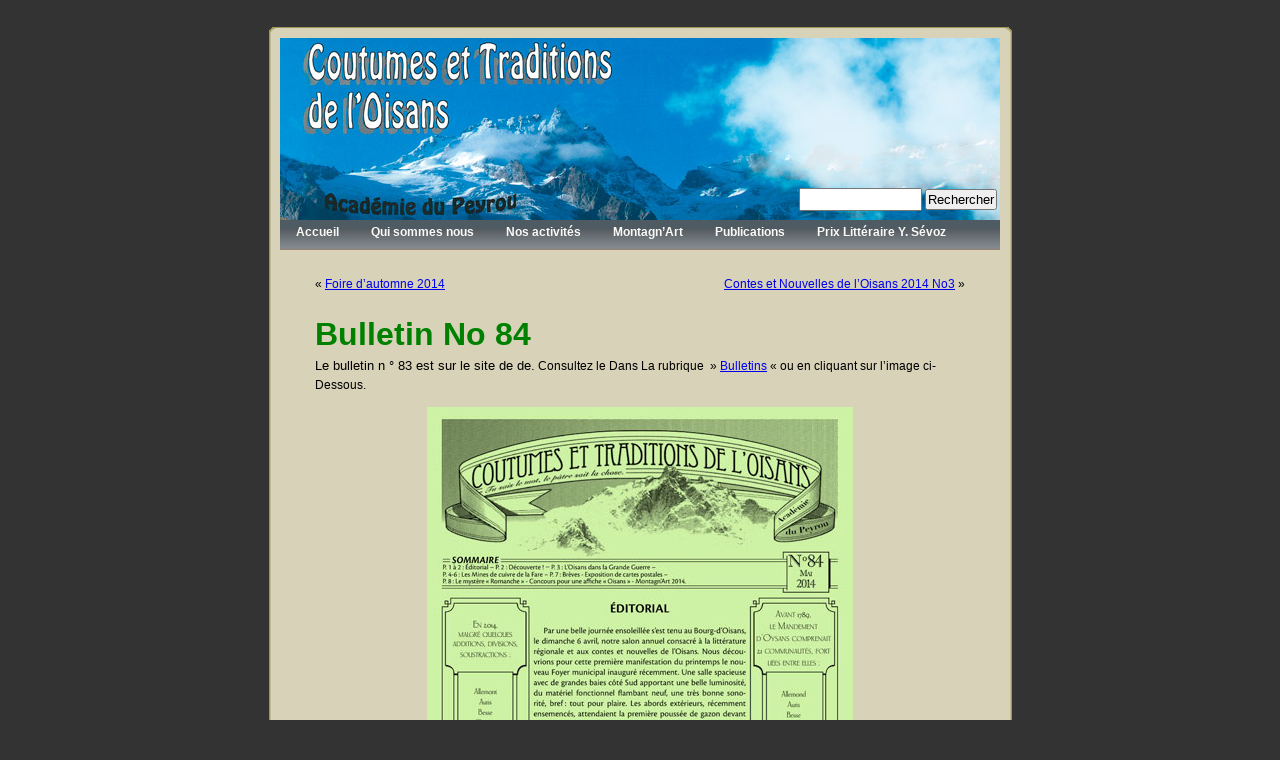

--- FILE ---
content_type: text/html; charset=UTF-8
request_url: https://coutumesethistoireenoisans.com/2014/09/2975/
body_size: 8038
content:
<!DOCTYPE html PUBLIC "-//W3C//DTD XHTML 1.0 Transitional//EN" "http://www.w3.org/TR/xhtml1/DTD/xhtml1-transitional.dtd">
<html xmlns="http://www.w3.org/1999/xhtml">

<head profile="http://gmpg.org/xfn/11">
<meta http-equiv="Content-Type" content="text/html; charset=UTF-8" />

	<title>Coutumes et traditions de l&#039;Oisans&raquo; Blog Archive &raquo; Bulletin No 84</title>

<meta name="generator" content="WordPress 6.7.4" /> <!-- leave this for stats -->

<link rel="stylesheet" href="https://coutumesethistoireenoisans.com/wp-content/themes/XXjillij-double/style.css" type="text/css" media="screen" />
<link rel="alternate" type="application/rss+xml" title="Coutumes et traditions de l&#039;Oisans RSS Feed" href="https://coutumesethistoireenoisans.com/feed/" />
<link rel="pingback" href="https://coutumesethistoireenoisans.com/xmlrpc.php" />

<style type="text/css" media="screen">

	#topheader {
		background: url("https://coutumesethistoireenoisans.com/wp-content/themes/XXjillij-double/images/jillijbgtop.gif") no-repeat bottom center;
		}

	#page {
		background: url("https://coutumesethistoireenoisans.com/wp-content/themes/XXjillij-double/images/jillijbgwide.gif") repeat-y top; border: none;
		}

	#bottomheader {
		background: url("https://coutumesethistoireenoisans.com/wp-content/themes/XXjillij-double/images/jillijbgbottom.gif") no-repeat bottom center;
		}
</style>

<!--[if lt IE 7]-->
	<style type="text/css" media="screen, tv, projection">
		body { behavior: url("https://coutumesethistoireenoisans.com/wp-content/themes/XXjillij-double/code/csshover.htc"); }
	</style>
<!--[endif]-->

<meta name='robots' content='max-image-preview:large' />
	<style>img:is([sizes="auto" i], [sizes^="auto," i]) { contain-intrinsic-size: 3000px 1500px }</style>
	<script type="text/javascript">
/* <![CDATA[ */
window._wpemojiSettings = {"baseUrl":"https:\/\/s.w.org\/images\/core\/emoji\/15.0.3\/72x72\/","ext":".png","svgUrl":"https:\/\/s.w.org\/images\/core\/emoji\/15.0.3\/svg\/","svgExt":".svg","source":{"concatemoji":"https:\/\/coutumesethistoireenoisans.com\/wp-includes\/js\/wp-emoji-release.min.js?ver=072e3fdf94515d93635ef9334c69b358"}};
/*! This file is auto-generated */
!function(i,n){var o,s,e;function c(e){try{var t={supportTests:e,timestamp:(new Date).valueOf()};sessionStorage.setItem(o,JSON.stringify(t))}catch(e){}}function p(e,t,n){e.clearRect(0,0,e.canvas.width,e.canvas.height),e.fillText(t,0,0);var t=new Uint32Array(e.getImageData(0,0,e.canvas.width,e.canvas.height).data),r=(e.clearRect(0,0,e.canvas.width,e.canvas.height),e.fillText(n,0,0),new Uint32Array(e.getImageData(0,0,e.canvas.width,e.canvas.height).data));return t.every(function(e,t){return e===r[t]})}function u(e,t,n){switch(t){case"flag":return n(e,"\ud83c\udff3\ufe0f\u200d\u26a7\ufe0f","\ud83c\udff3\ufe0f\u200b\u26a7\ufe0f")?!1:!n(e,"\ud83c\uddfa\ud83c\uddf3","\ud83c\uddfa\u200b\ud83c\uddf3")&&!n(e,"\ud83c\udff4\udb40\udc67\udb40\udc62\udb40\udc65\udb40\udc6e\udb40\udc67\udb40\udc7f","\ud83c\udff4\u200b\udb40\udc67\u200b\udb40\udc62\u200b\udb40\udc65\u200b\udb40\udc6e\u200b\udb40\udc67\u200b\udb40\udc7f");case"emoji":return!n(e,"\ud83d\udc26\u200d\u2b1b","\ud83d\udc26\u200b\u2b1b")}return!1}function f(e,t,n){var r="undefined"!=typeof WorkerGlobalScope&&self instanceof WorkerGlobalScope?new OffscreenCanvas(300,150):i.createElement("canvas"),a=r.getContext("2d",{willReadFrequently:!0}),o=(a.textBaseline="top",a.font="600 32px Arial",{});return e.forEach(function(e){o[e]=t(a,e,n)}),o}function t(e){var t=i.createElement("script");t.src=e,t.defer=!0,i.head.appendChild(t)}"undefined"!=typeof Promise&&(o="wpEmojiSettingsSupports",s=["flag","emoji"],n.supports={everything:!0,everythingExceptFlag:!0},e=new Promise(function(e){i.addEventListener("DOMContentLoaded",e,{once:!0})}),new Promise(function(t){var n=function(){try{var e=JSON.parse(sessionStorage.getItem(o));if("object"==typeof e&&"number"==typeof e.timestamp&&(new Date).valueOf()<e.timestamp+604800&&"object"==typeof e.supportTests)return e.supportTests}catch(e){}return null}();if(!n){if("undefined"!=typeof Worker&&"undefined"!=typeof OffscreenCanvas&&"undefined"!=typeof URL&&URL.createObjectURL&&"undefined"!=typeof Blob)try{var e="postMessage("+f.toString()+"("+[JSON.stringify(s),u.toString(),p.toString()].join(",")+"));",r=new Blob([e],{type:"text/javascript"}),a=new Worker(URL.createObjectURL(r),{name:"wpTestEmojiSupports"});return void(a.onmessage=function(e){c(n=e.data),a.terminate(),t(n)})}catch(e){}c(n=f(s,u,p))}t(n)}).then(function(e){for(var t in e)n.supports[t]=e[t],n.supports.everything=n.supports.everything&&n.supports[t],"flag"!==t&&(n.supports.everythingExceptFlag=n.supports.everythingExceptFlag&&n.supports[t]);n.supports.everythingExceptFlag=n.supports.everythingExceptFlag&&!n.supports.flag,n.DOMReady=!1,n.readyCallback=function(){n.DOMReady=!0}}).then(function(){return e}).then(function(){var e;n.supports.everything||(n.readyCallback(),(e=n.source||{}).concatemoji?t(e.concatemoji):e.wpemoji&&e.twemoji&&(t(e.twemoji),t(e.wpemoji)))}))}((window,document),window._wpemojiSettings);
/* ]]> */
</script>
<style id='wp-emoji-styles-inline-css' type='text/css'>

	img.wp-smiley, img.emoji {
		display: inline !important;
		border: none !important;
		box-shadow: none !important;
		height: 1em !important;
		width: 1em !important;
		margin: 0 0.07em !important;
		vertical-align: -0.1em !important;
		background: none !important;
		padding: 0 !important;
	}
</style>
<link rel='stylesheet' id='wp-block-library-css' href='https://coutumesethistoireenoisans.com/wp-includes/css/dist/block-library/style.min.css?ver=072e3fdf94515d93635ef9334c69b358' type='text/css' media='all' />
<style id='classic-theme-styles-inline-css' type='text/css'>
/*! This file is auto-generated */
.wp-block-button__link{color:#fff;background-color:#32373c;border-radius:9999px;box-shadow:none;text-decoration:none;padding:calc(.667em + 2px) calc(1.333em + 2px);font-size:1.125em}.wp-block-file__button{background:#32373c;color:#fff;text-decoration:none}
</style>
<style id='global-styles-inline-css' type='text/css'>
:root{--wp--preset--aspect-ratio--square: 1;--wp--preset--aspect-ratio--4-3: 4/3;--wp--preset--aspect-ratio--3-4: 3/4;--wp--preset--aspect-ratio--3-2: 3/2;--wp--preset--aspect-ratio--2-3: 2/3;--wp--preset--aspect-ratio--16-9: 16/9;--wp--preset--aspect-ratio--9-16: 9/16;--wp--preset--color--black: #000000;--wp--preset--color--cyan-bluish-gray: #abb8c3;--wp--preset--color--white: #ffffff;--wp--preset--color--pale-pink: #f78da7;--wp--preset--color--vivid-red: #cf2e2e;--wp--preset--color--luminous-vivid-orange: #ff6900;--wp--preset--color--luminous-vivid-amber: #fcb900;--wp--preset--color--light-green-cyan: #7bdcb5;--wp--preset--color--vivid-green-cyan: #00d084;--wp--preset--color--pale-cyan-blue: #8ed1fc;--wp--preset--color--vivid-cyan-blue: #0693e3;--wp--preset--color--vivid-purple: #9b51e0;--wp--preset--gradient--vivid-cyan-blue-to-vivid-purple: linear-gradient(135deg,rgba(6,147,227,1) 0%,rgb(155,81,224) 100%);--wp--preset--gradient--light-green-cyan-to-vivid-green-cyan: linear-gradient(135deg,rgb(122,220,180) 0%,rgb(0,208,130) 100%);--wp--preset--gradient--luminous-vivid-amber-to-luminous-vivid-orange: linear-gradient(135deg,rgba(252,185,0,1) 0%,rgba(255,105,0,1) 100%);--wp--preset--gradient--luminous-vivid-orange-to-vivid-red: linear-gradient(135deg,rgba(255,105,0,1) 0%,rgb(207,46,46) 100%);--wp--preset--gradient--very-light-gray-to-cyan-bluish-gray: linear-gradient(135deg,rgb(238,238,238) 0%,rgb(169,184,195) 100%);--wp--preset--gradient--cool-to-warm-spectrum: linear-gradient(135deg,rgb(74,234,220) 0%,rgb(151,120,209) 20%,rgb(207,42,186) 40%,rgb(238,44,130) 60%,rgb(251,105,98) 80%,rgb(254,248,76) 100%);--wp--preset--gradient--blush-light-purple: linear-gradient(135deg,rgb(255,206,236) 0%,rgb(152,150,240) 100%);--wp--preset--gradient--blush-bordeaux: linear-gradient(135deg,rgb(254,205,165) 0%,rgb(254,45,45) 50%,rgb(107,0,62) 100%);--wp--preset--gradient--luminous-dusk: linear-gradient(135deg,rgb(255,203,112) 0%,rgb(199,81,192) 50%,rgb(65,88,208) 100%);--wp--preset--gradient--pale-ocean: linear-gradient(135deg,rgb(255,245,203) 0%,rgb(182,227,212) 50%,rgb(51,167,181) 100%);--wp--preset--gradient--electric-grass: linear-gradient(135deg,rgb(202,248,128) 0%,rgb(113,206,126) 100%);--wp--preset--gradient--midnight: linear-gradient(135deg,rgb(2,3,129) 0%,rgb(40,116,252) 100%);--wp--preset--font-size--small: 13px;--wp--preset--font-size--medium: 20px;--wp--preset--font-size--large: 36px;--wp--preset--font-size--x-large: 42px;--wp--preset--spacing--20: 0.44rem;--wp--preset--spacing--30: 0.67rem;--wp--preset--spacing--40: 1rem;--wp--preset--spacing--50: 1.5rem;--wp--preset--spacing--60: 2.25rem;--wp--preset--spacing--70: 3.38rem;--wp--preset--spacing--80: 5.06rem;--wp--preset--shadow--natural: 6px 6px 9px rgba(0, 0, 0, 0.2);--wp--preset--shadow--deep: 12px 12px 50px rgba(0, 0, 0, 0.4);--wp--preset--shadow--sharp: 6px 6px 0px rgba(0, 0, 0, 0.2);--wp--preset--shadow--outlined: 6px 6px 0px -3px rgba(255, 255, 255, 1), 6px 6px rgba(0, 0, 0, 1);--wp--preset--shadow--crisp: 6px 6px 0px rgba(0, 0, 0, 1);}:where(.is-layout-flex){gap: 0.5em;}:where(.is-layout-grid){gap: 0.5em;}body .is-layout-flex{display: flex;}.is-layout-flex{flex-wrap: wrap;align-items: center;}.is-layout-flex > :is(*, div){margin: 0;}body .is-layout-grid{display: grid;}.is-layout-grid > :is(*, div){margin: 0;}:where(.wp-block-columns.is-layout-flex){gap: 2em;}:where(.wp-block-columns.is-layout-grid){gap: 2em;}:where(.wp-block-post-template.is-layout-flex){gap: 1.25em;}:where(.wp-block-post-template.is-layout-grid){gap: 1.25em;}.has-black-color{color: var(--wp--preset--color--black) !important;}.has-cyan-bluish-gray-color{color: var(--wp--preset--color--cyan-bluish-gray) !important;}.has-white-color{color: var(--wp--preset--color--white) !important;}.has-pale-pink-color{color: var(--wp--preset--color--pale-pink) !important;}.has-vivid-red-color{color: var(--wp--preset--color--vivid-red) !important;}.has-luminous-vivid-orange-color{color: var(--wp--preset--color--luminous-vivid-orange) !important;}.has-luminous-vivid-amber-color{color: var(--wp--preset--color--luminous-vivid-amber) !important;}.has-light-green-cyan-color{color: var(--wp--preset--color--light-green-cyan) !important;}.has-vivid-green-cyan-color{color: var(--wp--preset--color--vivid-green-cyan) !important;}.has-pale-cyan-blue-color{color: var(--wp--preset--color--pale-cyan-blue) !important;}.has-vivid-cyan-blue-color{color: var(--wp--preset--color--vivid-cyan-blue) !important;}.has-vivid-purple-color{color: var(--wp--preset--color--vivid-purple) !important;}.has-black-background-color{background-color: var(--wp--preset--color--black) !important;}.has-cyan-bluish-gray-background-color{background-color: var(--wp--preset--color--cyan-bluish-gray) !important;}.has-white-background-color{background-color: var(--wp--preset--color--white) !important;}.has-pale-pink-background-color{background-color: var(--wp--preset--color--pale-pink) !important;}.has-vivid-red-background-color{background-color: var(--wp--preset--color--vivid-red) !important;}.has-luminous-vivid-orange-background-color{background-color: var(--wp--preset--color--luminous-vivid-orange) !important;}.has-luminous-vivid-amber-background-color{background-color: var(--wp--preset--color--luminous-vivid-amber) !important;}.has-light-green-cyan-background-color{background-color: var(--wp--preset--color--light-green-cyan) !important;}.has-vivid-green-cyan-background-color{background-color: var(--wp--preset--color--vivid-green-cyan) !important;}.has-pale-cyan-blue-background-color{background-color: var(--wp--preset--color--pale-cyan-blue) !important;}.has-vivid-cyan-blue-background-color{background-color: var(--wp--preset--color--vivid-cyan-blue) !important;}.has-vivid-purple-background-color{background-color: var(--wp--preset--color--vivid-purple) !important;}.has-black-border-color{border-color: var(--wp--preset--color--black) !important;}.has-cyan-bluish-gray-border-color{border-color: var(--wp--preset--color--cyan-bluish-gray) !important;}.has-white-border-color{border-color: var(--wp--preset--color--white) !important;}.has-pale-pink-border-color{border-color: var(--wp--preset--color--pale-pink) !important;}.has-vivid-red-border-color{border-color: var(--wp--preset--color--vivid-red) !important;}.has-luminous-vivid-orange-border-color{border-color: var(--wp--preset--color--luminous-vivid-orange) !important;}.has-luminous-vivid-amber-border-color{border-color: var(--wp--preset--color--luminous-vivid-amber) !important;}.has-light-green-cyan-border-color{border-color: var(--wp--preset--color--light-green-cyan) !important;}.has-vivid-green-cyan-border-color{border-color: var(--wp--preset--color--vivid-green-cyan) !important;}.has-pale-cyan-blue-border-color{border-color: var(--wp--preset--color--pale-cyan-blue) !important;}.has-vivid-cyan-blue-border-color{border-color: var(--wp--preset--color--vivid-cyan-blue) !important;}.has-vivid-purple-border-color{border-color: var(--wp--preset--color--vivid-purple) !important;}.has-vivid-cyan-blue-to-vivid-purple-gradient-background{background: var(--wp--preset--gradient--vivid-cyan-blue-to-vivid-purple) !important;}.has-light-green-cyan-to-vivid-green-cyan-gradient-background{background: var(--wp--preset--gradient--light-green-cyan-to-vivid-green-cyan) !important;}.has-luminous-vivid-amber-to-luminous-vivid-orange-gradient-background{background: var(--wp--preset--gradient--luminous-vivid-amber-to-luminous-vivid-orange) !important;}.has-luminous-vivid-orange-to-vivid-red-gradient-background{background: var(--wp--preset--gradient--luminous-vivid-orange-to-vivid-red) !important;}.has-very-light-gray-to-cyan-bluish-gray-gradient-background{background: var(--wp--preset--gradient--very-light-gray-to-cyan-bluish-gray) !important;}.has-cool-to-warm-spectrum-gradient-background{background: var(--wp--preset--gradient--cool-to-warm-spectrum) !important;}.has-blush-light-purple-gradient-background{background: var(--wp--preset--gradient--blush-light-purple) !important;}.has-blush-bordeaux-gradient-background{background: var(--wp--preset--gradient--blush-bordeaux) !important;}.has-luminous-dusk-gradient-background{background: var(--wp--preset--gradient--luminous-dusk) !important;}.has-pale-ocean-gradient-background{background: var(--wp--preset--gradient--pale-ocean) !important;}.has-electric-grass-gradient-background{background: var(--wp--preset--gradient--electric-grass) !important;}.has-midnight-gradient-background{background: var(--wp--preset--gradient--midnight) !important;}.has-small-font-size{font-size: var(--wp--preset--font-size--small) !important;}.has-medium-font-size{font-size: var(--wp--preset--font-size--medium) !important;}.has-large-font-size{font-size: var(--wp--preset--font-size--large) !important;}.has-x-large-font-size{font-size: var(--wp--preset--font-size--x-large) !important;}
:where(.wp-block-post-template.is-layout-flex){gap: 1.25em;}:where(.wp-block-post-template.is-layout-grid){gap: 1.25em;}
:where(.wp-block-columns.is-layout-flex){gap: 2em;}:where(.wp-block-columns.is-layout-grid){gap: 2em;}
:root :where(.wp-block-pullquote){font-size: 1.5em;line-height: 1.6;}
</style>
<link rel='stylesheet' id='contact-form-7-css' href='https://coutumesethistoireenoisans.com/wp-content/plugins/contact-form-7/includes/css/styles.css?ver=5.9.8' type='text/css' media='all' />
<link rel="https://api.w.org/" href="https://coutumesethistoireenoisans.com/wp-json/" /><link rel="alternate" title="JSON" type="application/json" href="https://coutumesethistoireenoisans.com/wp-json/wp/v2/posts/2975" /><link rel="canonical" href="https://coutumesethistoireenoisans.com/2014/09/2975/" />
<link rel="alternate" title="oEmbed (JSON)" type="application/json+oembed" href="https://coutumesethistoireenoisans.com/wp-json/oembed/1.0/embed?url=https%3A%2F%2Fcoutumesethistoireenoisans.com%2F2014%2F09%2F2975%2F" />
<link rel="alternate" title="oEmbed (XML)" type="text/xml+oembed" href="https://coutumesethistoireenoisans.com/wp-json/oembed/1.0/embed?url=https%3A%2F%2Fcoutumesethistoireenoisans.com%2F2014%2F09%2F2975%2F&#038;format=xml" />
<script type="text/javascript" src="https://coutumesethistoireenoisans.com/wp-content/plugins/wp-lytebox/lytebox.js.php">
</script>
<link rel="stylesheet" href="https://coutumesethistoireenoisans.com/wp-content/plugins/wp-lytebox/lytebox.css" type="text/css" media="screen" />
<style type="text/css">
#lbOverlay.grey { background-color: #000; }
#lbOuterContainer.grey { border: 3px solid #888; }
#lbDetailsContainer.grey { border: 3px solid #888; border-top: none; }
#lbPrev.grey:hover, #lbPrev.grey:visited:hover { background: url(https://coutumesethistoireenoisans.com/wp-content/plugins/wp-lytebox/images/prev_grey.gif) left 15% no-repeat; }
#lbNext.grey:hover, #lbNext.grey:visited:hover { background: url(https://coutumesethistoireenoisans.com/wp-content/plugins/wp-lytebox/images/next_grey.gif) right 15% no-repeat; }
#lbPrev2.grey, #lbNext2.grey, #lbSpacer.grey { color: #333; }
#lbPrev2_Off.grey, #lbNext2_Off.grey { color: #CCC; }
#lbDetailsData.grey { color: #333; }
#lbClose.grey { background: url(https://coutumesethistoireenoisans.com/wp-content/plugins/wp-lytebox/images/close_grey.png) no-repeat; }
#lbPlay.grey { background: url(https://coutumesethistoireenoisans.com/wp-content/plugins/wp-lytebox/images/play_grey.png) no-repeat; }
#lbPause.grey { background: url(https://coutumesethistoireenoisans.com/wp-content/plugins/wp-lytebox/images/pause_grey.png) no-repeat; }</style><style type="text/css">
#headerimg {
	background: url(https://coutumesethistoireenoisans.com/wp-content/themes/XXjillij-double/images/jillijheader.jpg) no-repeat;
}

#headerimg h1,#headerimg h1 a, .description, #headerimg h1 a:hover, #headerimg h1 a:visited {
	color:#blank;
}


#headerimg h1, .description {
	display: none;
}


</style>
</head>
<body data-rsssl=1>

<div id="topheader">
</div>

<div id="page">

<div id="subpage">

<div id="header">
	<div id="headerimg">
					<h1><a href="https://coutumesethistoireenoisans.com/">Coutumes et traditions de l&#039;Oisans</a></h1>
			<div class="description">Le site des traditions de l&#039;Oisans</div>
		<div id="recherche"><form method="get" id="searchform" action="https://coutumesethistoireenoisans.com/">
<div><input type="text" value="" name="s" id="s" />
<input type="submit" id="searchsubmit" value="Rechercher" />
</div>
</form>
</div>
<script type="text/javascript" src="https://coutumesethistoireenoisans.com/wp-content/themes/XXjillij-double/tooltip.js"></script>

</div>

</div>
	<div id="content" class="widecolumn">

  
		<div class="navigation">
<div class="alignleft">&laquo; <a href="https://coutumesethistoireenoisans.com/2014/08/foire-dautomne-2014-2/" rel="prev">Foire d’automne 2014</a></div>
			<div class="alignright"><a href="https://coutumesethistoireenoisans.com/2014/10/contes-et-nouvelles-de-loisans-2014-no3/" rel="next">Contes et Nouvelles de l’Oisans 2014 No3</a> &raquo;</div>
		</div>

		<div class="post" id="post-2975">
			<h2><a href="https://coutumesethistoireenoisans.com/2014/09/2975/" rel="bookmark" title="Permanent Link: Bulletin No 84">Bulletin No 84</a></h2>

			<div class="entrytext">
<p style="text-align: left;"><span style="font-size: small;">Le bulletin n ° 83 est sur le site de de.</span> Consultez le Dans La rubrique  » <a href="https://coutumesethistoireenoisans.com/publications/bulletins/">Bulletins</a> « ou en cliquant sur ​​l&rsquo;image ci-Dessous.</p>
<p style="text-align: center;"><a href="https://coutumesethistoireenoisans.com/publications/bulletins/"><img fetchpriority="high" decoding="async" class="aligncenter size-full wp-image-2976" src="https://coutumesethistoireenoisans.com/wp-content/uploads/2014/09/BulletinN84.jpg" alt="BulletinN84" width="426" height="600" srcset="https://coutumesethistoireenoisans.com/wp-content/uploads/2014/09/BulletinN84.jpg 426w, https://coutumesethistoireenoisans.com/wp-content/uploads/2014/09/BulletinN84-213x300.jpg 213w" sizes="(max-width: 426px) 100vw, 426px" /></a></p>
<p style="text-align: center;"><a style="line-height: 1.5em; text-align: center;" href="https://coutumesethistoireenoisans.com/publications/bulletins/">Bulletin N <sup>o</sup> 84</a></p>
																	<p class="postmetadata alt">
					<small>
					Ce message a été posté par Lionel le samedi 13 septembre 2014 à 15h08 dans la rubrique <a href="https://coutumesethistoireenoisans.com/category/sans/" rel="category tag">Sans</a>. 
	<!-- Both comments and pings are currently closed.-->
					
					</small>
				</p>

			</div>
		</div>

	
<!-- You can start editing here. -->


<!-- You can start editing here. -->


			<!-- If comments are closed. -->
		<!--<p class="nocomments">Comments are closed.</p>-->

	


	
	</div>
<div id="sidebar">
	<div class="menu-menuprincipal-container"><ul id="menu-menuprincipal" class="menu"><li id="menu-item-3039" class="menu-item menu-item-type-post_type menu-item-object-page current_page_parent menu-item-3039"><a href="https://coutumesethistoireenoisans.com/accueil/">Accueil</a></li>
<li id="menu-item-3035" class="menu-item menu-item-type-post_type menu-item-object-page menu-item-has-children menu-item-3035"><a href="https://coutumesethistoireenoisans.com/qui-sommes-nous/">Qui sommes nous</a>
<ul class="sub-menu">
	<li id="menu-item-3036" class="menu-item menu-item-type-post_type menu-item-object-page menu-item-3036"><a href="https://coutumesethistoireenoisans.com/qui-sommes-nous/historique-de-lassociation/">Historique de l’Association</a></li>
	<li id="menu-item-3037" class="menu-item menu-item-type-post_type menu-item-object-page menu-item-3037"><a href="https://coutumesethistoireenoisans.com/qui-sommes-nous/page-adherents/">Page des adhérents</a></li>
	<li id="menu-item-3038" class="menu-item menu-item-type-post_type menu-item-object-page menu-item-3038"><a href="https://coutumesethistoireenoisans.com/qui-sommes-nous/adherer/">Adhérer</a></li>
</ul>
</li>
<li id="menu-item-3033" class="menu-item menu-item-type-post_type menu-item-object-page menu-item-3033"><a href="https://coutumesethistoireenoisans.com/nos-activites/">Nos activités</a></li>
<li id="menu-item-3534" class="menu-item menu-item-type-post_type menu-item-object-page menu-item-has-children menu-item-3534"><a href="https://coutumesethistoireenoisans.com/montagnart/">Montagn’Art</a>
<ul class="sub-menu">
	<li id="menu-item-3543" class="menu-item menu-item-type-taxonomy menu-item-object-category menu-item-3543"><a href="https://coutumesethistoireenoisans.com/category/montagnart/">Manifestations</a></li>
</ul>
</li>
<li id="menu-item-3029" class="menu-item menu-item-type-post_type menu-item-object-page menu-item-has-children menu-item-3029"><a href="https://coutumesethistoireenoisans.com/publications/">Publications</a>
<ul class="sub-menu">
	<li id="menu-item-3030" class="menu-item menu-item-type-post_type menu-item-object-page menu-item-3030"><a href="https://coutumesethistoireenoisans.com/publications/bulletins/">Bulletins</a></li>
	<li id="menu-item-3031" class="menu-item menu-item-type-post_type menu-item-object-page menu-item-3031"><a href="https://coutumesethistoireenoisans.com/publications/publication-des-adherents/">Publication des adhérents</a></li>
	<li id="menu-item-3032" class="menu-item menu-item-type-post_type menu-item-object-page menu-item-has-children menu-item-3032"><a href="https://coutumesethistoireenoisans.com/publications/livres/">Livres</a>
	<ul class="sub-menu">
		<li id="menu-item-3034" class="menu-item menu-item-type-post_type menu-item-object-page menu-item-has-children menu-item-3034"><a href="https://coutumesethistoireenoisans.com/archives/">Archives</a>
		<ul class="sub-menu">
			<li id="menu-item-3042" class="menu-item menu-item-type-post_type menu-item-object-page menu-item-has-children menu-item-3042"><a href="https://coutumesethistoireenoisans.com/histoire-de-locale/">Histoire de locale</a>
			<ul class="sub-menu">
				<li id="menu-item-3096" class="menu-item menu-item-type-taxonomy menu-item-object-category menu-item-3096"><a href="https://coutumesethistoireenoisans.com/category/anecdotes/">Anecdotes</a></li>
				<li id="menu-item-3098" class="menu-item menu-item-type-taxonomy menu-item-object-category menu-item-3098"><a href="https://coutumesethistoireenoisans.com/category/biographie/">Biographie</a></li>
				<li id="menu-item-3099" class="menu-item menu-item-type-taxonomy menu-item-object-category menu-item-3099"><a href="https://coutumesethistoireenoisans.com/category/coutume/">coutume</a></li>
				<li id="menu-item-3100" class="menu-item menu-item-type-taxonomy menu-item-object-category menu-item-3100"><a href="https://coutumesethistoireenoisans.com/category/legendes/">Légendes</a></li>
				<li id="menu-item-3097" class="menu-item menu-item-type-taxonomy menu-item-object-category menu-item-3097"><a href="https://coutumesethistoireenoisans.com/category/anecdotes/recits/">Récits</a></li>
				<li id="menu-item-3113" class="menu-item menu-item-type-taxonomy menu-item-object-category menu-item-3113"><a href="https://coutumesethistoireenoisans.com/category/revuepresse/">RevuePresse</a></li>
			</ul>
</li>
		</ul>
</li>
	</ul>
</li>
</ul>
</li>
<li id="menu-item-3244" class="menu-item menu-item-type-custom menu-item-object-custom menu-item-3244"><a href="https://coutumesethistoireenoisans.com/concours-de-nouvelles-2023-2024/">Prix Littéraire Y. Sévoz</a></li>
</ul></div><!--<ul>
				
			<li class="pagenav">Pages<ul><li class="page_item page-item-7 current_page_parent"><a href="https://coutumesethistoireenoisans.com/accueil/">Accueil</a></li>
<li class="page_item page-item-3532"><a href="https://coutumesethistoireenoisans.com/montagnart/">MONTAGN’ART</a></li>
<li class="page_item page-item-10 page_item_has_children"><a href="https://coutumesethistoireenoisans.com/qui-sommes-nous/">Qui sommes nous ?</a>
<ul class='children'>
	<li class="page_item page-item-916"><a href="https://coutumesethistoireenoisans.com/qui-sommes-nous/historique-de-lassociation/">Historique de l&rsquo;Association</a></li>
	<li class="page_item page-item-46"><a href="https://coutumesethistoireenoisans.com/qui-sommes-nous/adherer/">Adhérer</a></li>
	<li class="page_item page-item-103"><a href="https://coutumesethistoireenoisans.com/qui-sommes-nous/page-adherents/">Page des adhérents</a></li>
</ul>
</li>
<li class="page_item page-item-16"><a href="https://coutumesethistoireenoisans.com/nos-activites/">Nos activités</a></li>
<li class="page_item page-item-14"><a href="https://coutumesethistoireenoisans.com/archives/">Archives</a></li>
<li class="page_item page-item-3018"><a href="https://coutumesethistoireenoisans.com/concours-de-nouvelles-2023-2024/">Concours de Nouvelles 2023-2024</a></li>
<li class="page_item page-item-848"><a href="https://coutumesethistoireenoisans.com/histoire-de-locale/">Histoire de locale</a></li>
<li class="page_item page-item-115 page_item_has_children"><a href="https://coutumesethistoireenoisans.com/publications/">Publications</a>
<ul class='children'>
	<li class="page_item page-item-117"><a href="https://coutumesethistoireenoisans.com/publications/bulletins/">Bulletins</a></li>
	<li class="page_item page-item-119"><a href="https://coutumesethistoireenoisans.com/publications/livres/">Livres</a></li>
	<li class="page_item page-item-121"><a href="https://coutumesethistoireenoisans.com/publications/publication-des-adherents/">Publication des adhérents</a></li>
</ul>
</li>
</ul></li>

			<li class="LargeMenu">Archives				<ul>
					<li>
					<table id="wp-calendar" class="wp-calendar-table">
	<caption>septembre 2014</caption>
	<thead>
	<tr>
		<th scope="col" title="lundi">L</th>
		<th scope="col" title="mardi">M</th>
		<th scope="col" title="mercredi">M</th>
		<th scope="col" title="jeudi">J</th>
		<th scope="col" title="vendredi">V</th>
		<th scope="col" title="samedi">S</th>
		<th scope="col" title="dimanche">D</th>
	</tr>
	</thead>
	<tbody>
	<tr><td>1</td><td>2</td><td>3</td><td>4</td><td>5</td><td>6</td><td>7</td>
	</tr>
	<tr>
		<td>8</td><td>9</td><td>10</td><td>11</td><td>12</td><td><a href="https://coutumesethistoireenoisans.com/2014/09/13/" aria-label="Publications publiées sur 13 September 2014">13</a></td><td>14</td>
	</tr>
	<tr>
		<td>15</td><td>16</td><td>17</td><td>18</td><td>19</td><td>20</td><td>21</td>
	</tr>
	<tr>
		<td>22</td><td>23</td><td>24</td><td>25</td><td>26</td><td>27</td><td>28</td>
	</tr>
	<tr>
		<td>29</td><td>30</td>
		<td class="pad" colspan="5">&nbsp;</td>
	</tr>
	</tbody>
	</table><nav aria-label="Mois précédents et suivants" class="wp-calendar-nav">
		<span class="wp-calendar-nav-prev"><a href="https://coutumesethistoireenoisans.com/2014/08/">&laquo; Août</a></span>
		<span class="pad">&nbsp;</span>
		<span class="wp-calendar-nav-next"><a href="https://coutumesethistoireenoisans.com/2014/10/">Oct &raquo;</a></span>
	</nav>					</li>
				</ul>
			</li>

			<li class="categories">Catégories<ul>	<li class="cat-item cat-item-10"><a href="https://coutumesethistoireenoisans.com/category/anecdotes/">Anecdotes</a> (9)
<ul class='children'>
	<li class="cat-item cat-item-11"><a href="https://coutumesethistoireenoisans.com/category/anecdotes/recits/">Récits</a> (4)
</li>
</ul>
</li>
	<li class="cat-item cat-item-12"><a href="https://coutumesethistoireenoisans.com/category/biographie/">Biographie</a> (6)
</li>
	<li class="cat-item cat-item-16"><a href="https://coutumesethistoireenoisans.com/category/bulletin/">Bulletin</a> (54)
</li>
	<li class="cat-item cat-item-133"><a href="https://coutumesethistoireenoisans.com/category/cinema/">Cinéma</a> (5)
</li>
	<li class="cat-item cat-item-13"><a href="https://coutumesethistoireenoisans.com/category/compte-rendu/">Compte-rendu</a> (15)
</li>
	<li class="cat-item cat-item-19"><a href="https://coutumesethistoireenoisans.com/category/concours/">Concours</a> (12)
</li>
	<li class="cat-item cat-item-20"><a href="https://coutumesethistoireenoisans.com/category/coutume/">coutume</a> (1)
</li>
	<li class="cat-item cat-item-28"><a href="https://coutumesethistoireenoisans.com/category/exposition/">exposition</a> (25)
</li>
	<li class="cat-item cat-item-4"><a href="https://coutumesethistoireenoisans.com/category/formulaire/">Formulaire</a> (1)
</li>
	<li class="cat-item cat-item-17"><a href="https://coutumesethistoireenoisans.com/category/legendes/">Légendes</a> (3)
</li>
	<li class="cat-item cat-item-18"><a href="https://coutumesethistoireenoisans.com/category/livre/">livre</a> (33)
</li>
	<li class="cat-item cat-item-112"><a href="https://coutumesethistoireenoisans.com/category/montagnart/">MontagnArt</a> (14)
</li>
	<li class="cat-item cat-item-5"><a href="https://coutumesethistoireenoisans.com/category/news/">News.</a> (90)
</li>
	<li class="cat-item cat-item-148"><a href="https://coutumesethistoireenoisans.com/category/patois/">Patois</a> (1)
</li>
	<li class="cat-item cat-item-15"><a href="https://coutumesethistoireenoisans.com/category/patrimoine/">Patrimoine</a> (6)
<ul class='children'>
	<li class="cat-item cat-item-14"><a href="https://coutumesethistoireenoisans.com/category/patrimoine/chantier/">Chantier</a> (2)
</li>
</ul>
</li>
	<li class="cat-item cat-item-154"><a href="https://coutumesethistoireenoisans.com/category/printemps/">Printemps</a> (2)
</li>
	<li class="cat-item cat-item-6"><a href="https://coutumesethistoireenoisans.com/category/prochainement/">Prochainement</a> (54)
</li>
	<li class="cat-item cat-item-55"><a href="https://coutumesethistoireenoisans.com/category/revuepresse/">RevuePresse</a> (1)
</li>
	<li class="cat-item cat-item-1"><a href="https://coutumesethistoireenoisans.com/category/sans/">Sans</a> (17)
</li>
</ul></li>
			<li><h2>Méta</h2>
				<ul>
										<li><a href="https://coutumesethistoireenoisans.com/wp-login.php">Connexion</a></li>
					<li><a href="http://validator.w3.org/check/referer" title="This page validates as XHTML 1.0 Transitional">Valid <abbr title="eXtensible HyperText Markup Language">XHTML</abbr></a></li>
					<li><a href="http://gmpg.org/xfn/"><abbr title="XHTML Friends Network">XFN</abbr></a></li>
									</ul>
			</li>



			<li class="LargeMenu">Rechercher				<ul>
					<li><form method="get" id="searchform" action="https://coutumesethistoireenoisans.com/">
<div><input type="text" value="" name="s" id="s" />
<input type="submit" id="searchsubmit" value="Rechercher" />
</div>
</form>
					</li>
				</ul>
			</li>

			
					</ul>-->
</div>


<div id="footer">

	<li class="copyright">
	<!-- Type your copyright information below -->
	<p> <ul class="lien" style="padding-left: 0px;"><a href="https://coutumesethistoireenoisans.com/wp-login.php">Connexion</a>  <ul> &copy; Les informations, textes, photos et vidéos visibles sur notre site,<br> restent la propriété de l'association Coutumes et traditions de l'Oisans.</p>
</li>	
</div>
</div>
</div>

<div id="bottomheader">
</div>

<script type="text/javascript" src="https://coutumesethistoireenoisans.com/wp-includes/js/dist/hooks.min.js?ver=4d63a3d491d11ffd8ac6" id="wp-hooks-js"></script>
<script type="text/javascript" src="https://coutumesethistoireenoisans.com/wp-includes/js/dist/i18n.min.js?ver=5e580eb46a90c2b997e6" id="wp-i18n-js"></script>
<script type="text/javascript" id="wp-i18n-js-after">
/* <![CDATA[ */
wp.i18n.setLocaleData( { 'text direction\u0004ltr': [ 'ltr' ] } );
/* ]]> */
</script>
<script type="text/javascript" src="https://coutumesethistoireenoisans.com/wp-content/plugins/contact-form-7/includes/swv/js/index.js?ver=5.9.8" id="swv-js"></script>
<script type="text/javascript" id="contact-form-7-js-extra">
/* <![CDATA[ */
var wpcf7 = {"api":{"root":"https:\/\/coutumesethistoireenoisans.com\/wp-json\/","namespace":"contact-form-7\/v1"}};
/* ]]> */
</script>
<script type="text/javascript" id="contact-form-7-js-translations">
/* <![CDATA[ */
( function( domain, translations ) {
	var localeData = translations.locale_data[ domain ] || translations.locale_data.messages;
	localeData[""].domain = domain;
	wp.i18n.setLocaleData( localeData, domain );
} )( "contact-form-7", {"translation-revision-date":"2024-10-17 17:27:10+0000","generator":"GlotPress\/4.0.1","domain":"messages","locale_data":{"messages":{"":{"domain":"messages","plural-forms":"nplurals=2; plural=n > 1;","lang":"fr"},"This contact form is placed in the wrong place.":["Ce formulaire de contact est plac\u00e9 dans un mauvais endroit."],"Error:":["Erreur\u00a0:"]}},"comment":{"reference":"includes\/js\/index.js"}} );
/* ]]> */
</script>
<script type="text/javascript" src="https://coutumesethistoireenoisans.com/wp-content/plugins/contact-form-7/includes/js/index.js?ver=5.9.8" id="contact-form-7-js"></script>
<script type="text/javascript">
var gaJsHost = (("https:" == document.location.protocol) ? "https://ssl." : "http://www.");
document.write(unescape("%3Cscript src='" + gaJsHost + "google-analytics.com/ga.js' type='text/javascript'%3E%3C/script%3E"));
</script>
<script type="text/javascript">
try {
var pageTracker = _gat._getTracker("UA-10927579-5");
pageTracker._trackPageview();
} catch(err) {}</script>
</body>
</html>

--- FILE ---
content_type: text/css
request_url: https://coutumesethistoireenoisans.com/wp-content/plugins/wp-lytebox/lytebox.css
body_size: 210
content:
#lbOverlay { position: fixed; top: 0; left: 0; z-index: 99998; width: 100%; height: 500px; }

#lbMain { position: absolute; left: 0; width: 100%; z-index: 99999; text-align: center; line-height: 0; }
#lbMain a img { border: none; }

#lbOuterContainer { position: relative; background-color: #fff; width: 200px; height: 200px; margin: 0 auto; }

#lbDetailsContainer {	font: 10px Verdana, Helvetica, sans-serif; background-color: #fff; width: 100%; line-height: 1.4em;	overflow: auto; margin: 0 auto; }

#lbImageContainer, #lbIframeContainer { padding: 10px; }
#lbLoading {
	position: absolute; top: 45%; left: 0%; height: 32px; width: 100%; text-align: center; line-height: 0; background: url(images/loading.gif) center no-repeat;
}

#lbHoverNav { position: absolute; top: 0; left: 0; height: 100%; width: 100%; z-index: 10; }
#lbImageContainer>#lbHoverNav { left: 0; }
#lbHoverNav a { outline: none; }

#lbPrev { width: 49%; height: 100%; background: transparent url(images/blank.gif) no-repeat; display: block; left: 0; float: left; }
	
#lbNext { width: 49%; height: 100%; background: transparent url(images/blank.gif) no-repeat; display: block; right: 0; float: right; }

#lbPrev2, #lbNext2 { text-decoration: none; font-weight: bold; }
	
#lbPrev2_Off, #lbNext2_Off { font-weight: bold; }
	
#lbDetailsData { padding: 0 10px; }

#lbDetails { width: 60%; float: left; text-align: left; }
#lbCaption { display: block; font-weight: bold; }
#lbNumberDisplay { float: left; display: block; padding-bottom: 1.0em; }
#lbNavDisplay { float: left; display: block; padding-bottom: 1.0em; }

#lbClose { width: 64px; height: 28px; float: right; margin-bottom: 1px; }

#lbPlay { width: 64px; height: 28px; float: right; margin-bottom: 1px; }
	
#lbPause { width: 64px; height: 28px; float: right; margin-bottom: 1px; }

--- FILE ---
content_type: application/javascript
request_url: https://coutumesethistoireenoisans.com/wp-content/themes/XXjillij-double/tooltip.js
body_size: 597
content:
// Coded by Travis Beckham 
// Heavily modified by Craig Erskine 
// extended to TagName img by reddog (and little personal tip) 
tooltip = { 
   name : "tooltipDiv", 
   offsetX : -30, 
   offsetY : 20, 
   tip : null 
}; 
tooltip.init = function () { 

var tipNameSpaceURI = "http://www.w3.org/1999/xhtml"; 
if(!tipContainerID){ var tipContainerID = "tooltipDiv";} 
var tipContainer = document.getElementById(tipContainerID); 

if(!tipContainer){ 
  tipContainer = document.createElementNS ? document.createElementNS(tipNameSpaceURI, "div") : document.createElement("div"); 
  tipContainer.setAttribute("id", tipContainerID); 
  tipContainer.style.display = "none"; 
  document.getElementsByTagName("body").item(0).appendChild(tipContainer); 
} 

   if (!document.getElementById) return; 

   this.tip = document.getElementById (this.name); 
   if (this.tip) document.onmousemove = function (evt) {tooltip.move (evt)}; 

   
infobulle=function (ancre){
	var a, sTitle, zTitle; 
   	var anchors = document.getElementsByTagName (ancre); 
   	for (var i = 0; i < anchors.length; i ++) { 
    	a = anchors[i]; 
    	sTitle = a.getAttribute("title");
		zTitle = a.getAttribute("alt");
   		if(sTitle) { 
			a.setAttribute("tiptitle", sTitle); 
  	    	a.removeAttribute("title"); 
  	    	a.removeAttribute("alt"); 
  	    	a.onmouseover = function() {tooltip.show(this.getAttribute('tiptitle'))}; 
  	    	a.onmouseout = function() {tooltip.hide()}; 
		} else if(zTitle) {
			a.setAttribute("tiptitle", zTitle); 
        	a.removeAttribute("title"); 
        	a.removeAttribute("alt"); 
        	a.onmouseover = function() {tooltip.show(this.getAttribute('tiptitle'))}; 
        	a.onmouseout = function() {tooltip.hide()}; 
    	} 
	}
}
infobulle("input");
infobulle("title");
infobulle("textarea");
//infobulle("a");
infobulle("img");
infobulle("acronym");
infobulle("span");
}; 
tooltip.move = function (evt) { 
   var x=0, y=0; 
   if (document.all) {// IE 
    
      x = (document.documentElement && document.documentElement.scrollLeft) ? document.documentElement.scrollLeft : document.body.scrollLeft; 
      y = (document.documentElement && document.documentElement.scrollTop) ? document.documentElement.scrollTop : document.body.scrollTop; 
      x += window.event.clientX; 
      y += window.event.clientY; 
       
   } else {// Mozilla 
      x = evt.pageX; 
      y = evt.pageY; 
   } 
   this.tip.style.left = (x + this.offsetX) + "px"; 
   this.tip.style.top = (y + this.offsetY) + "px"; 
}; 
tooltip.show = function (text) { 
   if (!this.tip) return; 
   this.tip.innerHTML = text; 
   this.tip.style.visibility = "visible"; 
   this.tip.style.display = "block"; 
}; 
tooltip.hide = function () { 
   if (!this.tip) return; 
   this.tip.style.visibility = "hidden"; 
   this.tip.style.display = "none"; 
   this.tip.innerHTML = ""; 
}; 

window.onload = function () { 
   
	tooltip.init (); 
	
};
// JavaScript Document

